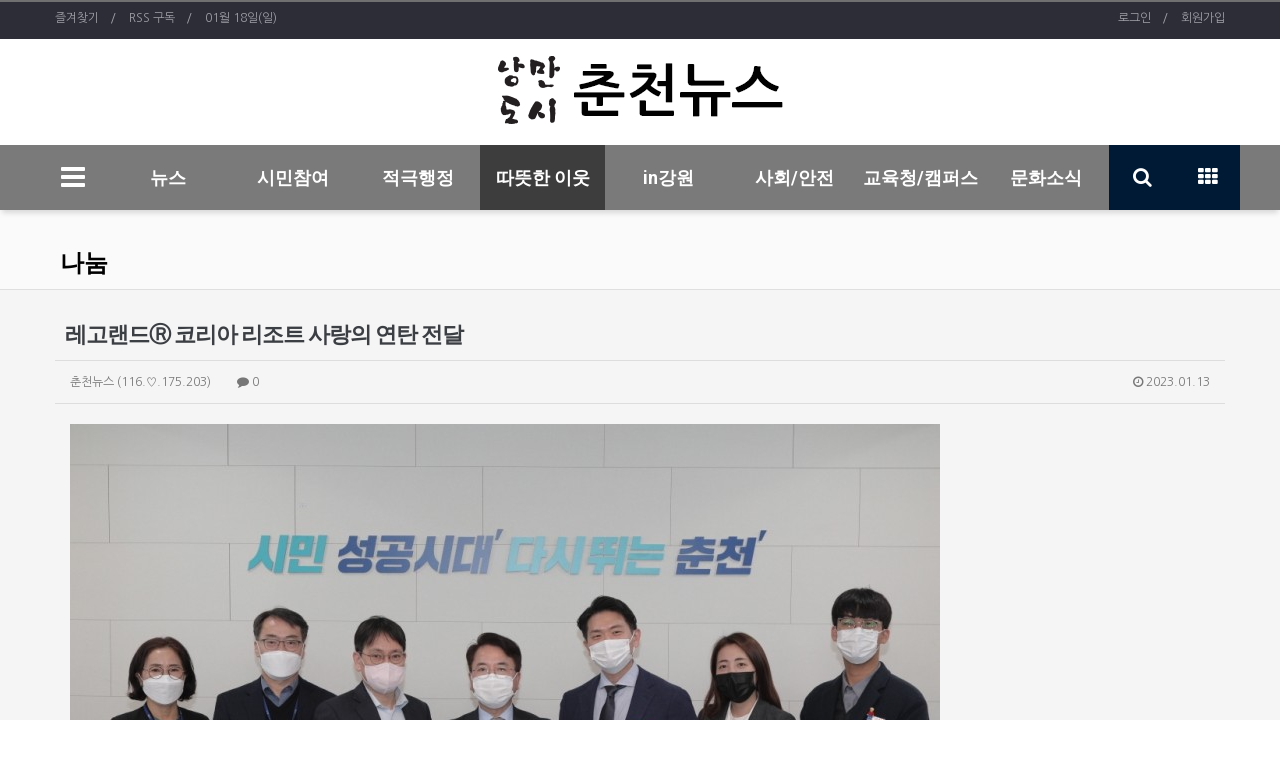

--- FILE ---
content_type: text/html; charset=utf-8
request_url: http://bombom.ohois.com/bbs/board.php?bo_table=free&wr_id=509
body_size: 72032
content:
<!doctype html>
<html lang="ko">
<head>
<meta charset="utf-8">
<link rel="stylesheet" href="//fonts.googleapis.com/earlyaccess/nanumgothic.css">
<link rel="stylesheet" href="//fonts.googleapis.com/earlyaccess/nanumgothiccoding.css">
<link rel="stylesheet" href="//fonts.googleapis.com/earlyaccess/nanummyeongjo.css">
<link rel="stylesheet" href="//fonts.googleapis.com/earlyaccess/nanumbrushscript.css">
<link rel="stylesheet" href="//fonts.googleapis.com/earlyaccess/nanumpenscript.css">

<meta http-equiv="imagetoolbar" content="no">
<meta http-equiv="X-UA-Compatible" content="IE=Edge">
<META http-equiv="imagetoolbar" content="no">
<meta name="naver-site-verification" content="1307ee8158f047ae1b91734f7efe0612fc66cb9c"/>
<meta name="title" content="레고랜드Ⓡ 코리아 리조트 사랑의 연탄 전달" />
<meta name="subject" content="레고랜드Ⓡ 코리아 리조트 사랑의 연탄 전달" />
<meta name="publisher" content="낭만도시 춘천뉴스" />
<meta name="author" content="편집국장" />
<meta name="robots" content="index,follow" />
<meta name="keywords" content="나눔, 따뜻한 이웃, 춘천시 내외 생활정보, 교육, 학교, 낭만여행, 생활안전, 시정, 도정, 정보, 소통, 공감, 뉴스, 경제, 문화, 예술, 체육, 전시, 공연, 낭만도시 춘천뉴스" />
<meta name="description" content="​레고랜드Ⓡ 코리아 리조트는 13일 접견실에서 지역 내 동절기 취약가구를 위해 연탄 2,000장을 춘천시에 전달했다." />
<meta name="twitter:card" content="summary_large_image" />
<meta property="og:title" content="레고랜드Ⓡ 코리아 리조트 사랑의 연탄 전달" />
<meta property="og:site_name" content="낭만도시 춘천뉴스" />
<meta property="og:author" content="편집국장" />
<meta property="og:type" content="article" />
<meta property="og:image" content="http://www.bomnews.net/data/editor/2301/763c0ec1a71569dda7bbd3fef3f9183c_1673615943_9401.jpeg" />
<meta property="og:description" content="​레고랜드Ⓡ 코리아 리조트는 13일 접견실에서 지역 내 동절기 취약가구를 위해 연탄 2,000장을 춘천시에 전달했다." />
<meta property="og:url" content="http://bombom.ohois.com/bbs/board.php?bo_table=free&wr_id=509" />
<link rel="image_src" href="http://www.bomnews.net/data/editor/2301/763c0ec1a71569dda7bbd3fef3f9183c_1673615943_9401.jpeg" />
<link rel="canonical" href="http://bombom.ohois.com/bbs/board.php?bo_table=free&wr_id=509" />
<title>레고랜드Ⓡ 코리아 리조트 사랑의 연탄 전달</title>
<link rel="stylesheet" type="text/css" href="https://cdn.rawgit.com/innks/NanumSquareRound/master/nanumsquareround.min.css">
<link rel="stylesheet" href="http://bombom.ohois.com/css/default.css?ver=180820">

<link rel="stylesheet" href="http://bombom.ohois.com/thema/Basic/assets/bs3/css/bootstrap.min.css" type="text/css" class="thema-mode">
<link rel="stylesheet" href="http://bombom.ohois.com/thema/Basic/colorset/Basic/colorset.css" type="text/css" class="thema-colorset">
<link rel="stylesheet" href="http://bombom.ohois.com/skin/board/Basic-Board/style.css" >
<link rel="stylesheet" href="http://bombom.ohois.com/skin/board/Basic-Board/view/basic/view.css" >
<link rel="stylesheet" href="http://bombom.ohois.com/thema/Basic/widget/basic-sidebar/widget.css?ver=180820">
<link rel="stylesheet" href="http://bombom.ohois.com/css/apms.css?ver=180820">
<link rel="stylesheet" href="http://bombom.ohois.com/css/level/basic.css?ver=180820">
<!--[if lte IE 8]>
<script src="http://bombom.ohois.com/js/html5.js"></script>
<![endif]-->
<script>
// 자바스크립트에서 사용하는 전역변수 선언
var g5_url       = "http://bombom.ohois.com";
var g5_bbs_url   = "http://bombom.ohois.com/bbs";
var g5_is_member = "";
var g5_is_admin  = "";
var g5_is_mobile = "";
var g5_bo_table  = "free";
var g5_sca       = "";
var g5_pim       = "";
var g5_editor    = "smarteditor2";
var g5_responsive    = "1";
var g5_cookie_domain = "";
var g5_purl = "http://bombom.ohois.com/bbs/board.php?bo_table=free&wr_id=509";
</script>
<script src="http://bombom.ohois.com/js/jquery-1.11.3.min.js"></script>
<script src="http://bombom.ohois.com/js/jquery-migrate-1.2.1.min.js"></script>
<script src="http://bombom.ohois.com/lang/korean/lang.js?ver=180820"></script>
<script src="http://bombom.ohois.com/js/common.js?ver=180820"></script>
<script src="http://bombom.ohois.com/js/wrest.js?ver=180820"></script>
<script src="http://bombom.ohois.com/js/placeholders.min.js"></script>
<script src="http://bombom.ohois.com/js/apms.js?ver=180820"></script>
<link rel="stylesheet" href="http://bombom.ohois.com/js/font-awesome/css/font-awesome.min.css">
<script src="http://bombom.ohois.com/plugin/apms/js/jquery.mobile.swipe.min.js"></script>
</head>
<body class="responsive is-pc" contextmenu="return false" ondragstart="return false" onselectstart="return false">
<style>
		.at-container {max-width:1200px;}
	.no-responsive .wrapper, .no-responsive .at-container-wide { min-width:1200px; }
	.no-responsive .boxed.wrapper, .no-responsive .at-container { width:1200px; }
	.at-menu .nav-height { height:65px; line-height:65px !important; }
	.pc-menu, .pc-menu .nav-full-back, .pc-menu .nav-full-height { height:65px; }
	.pc-menu .nav-top.nav-float .menu-a { padding:0px 25px; }
	.pc-menu .nav-top.nav-float .sub-1div::before { left: 25px; }
	.pc-menu .subm-w { width:170px; }
	@media all and (min-width:1200px) {
		.responsive .boxed.wrapper { max-width:1200px; }
	}
</style>

<div id="thema_wrapper" class="wrapper  ko">

	<!-- LNB -->
	<aside class="at-lnb">
		<div class="at-container">
			<!-- LNB Left -->
			<div class="pull-left">
				<ul>
					<li><a href="javascript:;" id="favorite">즐겨찾기</a></li>
					<li><a href="http://bombom.ohois.com/rss/rss.php" target="_blank">RSS 구독</a></li>
						
					<li><a>01월 18일(일)</a></li>
				</ul>
			</div>
			<!-- LNB Right -->
			<div class="pull-right">
				<ul>

											<li><a href="http://bombom.ohois.com/bbs/login.php?url=%2Fbbs%2Fboard.php%3Fbo_table%3Dfree%26wr_id%3D509" onclick="sidebar_open('sidebar-user'); return false;">로그인</a></li>
						<li><a href="http://bombom.ohois.com/bbs/register.php">회원가입</a></li>
						<!--li><a href="http://bombom.ohois.com/bbs/password_lost.php" class="win_password_lost">정보찾기	</a></li-->
					
									</ul>
			</div>
			<div class="clearfix"></div>
		</div>
	</aside>

	<!-- PC Header -->
	<header class="pc-header">
		<div class="at-container">
			<!-- PC Logo -->
			<div class="header-logo">
				<a href="http://bombom.ohois.com"  class="hvr-grow">
					<img src="http://bombom.ohois.com/img/logo.png"><!--춘천 뉴스-->
				</a>

			</div>

			<!-- PC Weather -->
			<div class="header-search">


			</div>



			<div class="clearfix"></div>
		</div>
	</header>

	<!-- Mobile Header -->
	<header class="m-header">
		<div class="at-container">
			<div class="header-wrap">
				<!--div class="header-icon">
					<a href="javascript:;" onclick="sidebar_open('sidebar-user');">
						<i class="fa fa-user"></i>
					</a>
				</div-->
				<div class="header-icon">
					<a href="javascript:;" onclick="sidebar_open('sidebar-menu');"><i class="fa fa-bars"></i></a>
			    </div>
				<div class="header-logo en">
					<!-- Mobile Logo -->
					<a href="http://bombom.ohois.com">
						<b>춘천뉴스</b>
					</a>
				</div>
				<div class="header-icon">
					<a href="javascript:;" onclick="sidebar_open('sidebar-search');">
						<i class="fa fa-search"></i>
					</a>
				</div>
			</div>
			<div class="clearfix"></div>
		</div>
	</header>

	<!-- Menu -->
	<nav class="at-menu">
		<!-- PC Menu -->
		<div class="pc-menu">
			<!-- Menu Button & Right Icon Menu -->
			<div class="at-container">
				<div class="nav-right nav-rw nav-height">
					<ul>
						<li>
							<a href="javascript:;" onclick="sidebar_open('sidebar-search');" data-original-title="<nobr>검색</nobr>" data-toggle="tooltip" data-placement="top" data-html="true">
								<i class="fa fa-search"></i>
							</a>
						</li>
						<li class="menu-all-icon" data-original-title="<nobr>전체메뉴</nobr>" data-toggle="tooltip" data-placement="top" data-html="true">
							<a href="javascript:;" data-toggle="collapse" data-target="#menu-all">
								<i class="fa fa-th"></i>
							</a>
						</li>
					</ul>
					<div class="clearfix"></div>
				</div>
			</div>
			

	<div class="nav-visible">
		<div class="at-container">
			<div class="nav-top nav-both nav-slide">
				<ul class="menu-ul">
				<li class="menu-li nav-home off">
					<a class="menu-a nav-height" href="http://bombom.ohois.com">
						<i class="fa fa-bars"></i>
					</a>
				</li>
									<li class="menu-li off">
						<a class="menu-a nav-height" href="http://bombom.ohois.com/bbs/board.php?bo_table=column">
							뉴스													</a>
													<div class="sub-slide sub-1div">
								<ul class="sub-1dul">
								
									
									<li class="sub-1dli off">
										<a href="http://bombom.ohois.com/bbs/board.php?bo_table=column" class="sub-1da">
											사설																					</a>
																			</li>
								
									
									<li class="sub-1dli off">
										<a href="http://bombom.ohois.com/bbs/board.php?bo_table=news" class="sub-1da">
											춘천권역																					</a>
																			</li>
								
									
									<li class="sub-1dli off">
										<a href="http://bombom.ohois.com/bbs/board.php?bo_table=news_wj" class="sub-1da">
											원주권역																					</a>
																			</li>
								
									
									<li class="sub-1dli off">
										<a href="http://bombom.ohois.com/bbs/board.php?bo_table=news_east" class="sub-1da">
											동해안권																					</a>
																			</li>
								
									
									<li class="sub-1dli off">
										<a href="http://bombom.ohois.com/bbs/board.php?bo_table=inside_g" class="sub-1da">
											인사이드강원																					</a>
																			</li>
								
									
									<li class="sub-1dli off">
										<a href="http://bombom.ohois.com/bbs/board.php?bo_table=kywest" class="sub-1da">
											경기동부권역																					</a>
																			</li>
								
									
									<li class="sub-1dli off">
										<a href="http://bombom.ohois.com/bbs/board.php?bo_table=total_news" class="sub-1da">
											종합뉴스																					</a>
																			</li>
								
									
									<li class="sub-1dli off">
										<a href="http://bombom.ohois.com/bbs/board.php?bo_table=replace" class="sub-1da">
											공감																					</a>
																			</li>
																</ul>
							</div>
											</li>
									<li class="menu-li off">
						<a class="menu-a nav-height" href="http://bombom.ohois.com/bbs/board.php?bo_table=city">
							시민참여													</a>
													<div class="sub-slide sub-1div">
								<ul class="sub-1dul">
								
									
									<li class="sub-1dli off">
										<a href="http://bombom.ohois.com/bbs/board.php?bo_table=city" class="sub-1da">
											시민의  눈																					</a>
																			</li>
								
									
									<li class="sub-1dli off">
										<a href="http://bombom.ohois.com/bbs/board.php?bo_table=hiking_2025_9" class="sub-1da">
											제7회 맨발걷기축제																					</a>
																			</li>
								
									
									<li class="sub-1dli off">
										<a href="http://bombom.ohois.com/bbs/board.php?bo_table=hiking_2025_3" class="sub-1da">
											제6회 맨발걷기축제																					</a>
																			</li>
								
									
									<li class="sub-1dli off">
										<a href="http://bombom.ohois.com/bbs/board.php?bo_table=catching" class="sub-1da">
											시민투고																					</a>
																			</li>
								
									
									<li class="sub-1dli off">
										<a href="http://bombom.ohois.com/bbs/board.php?bo_table=hiking_2023" class="sub-1da">
											걷기대회																					</a>
																			</li>
								
									
									<li class="sub-1dli off">
										<a href="http://bombom.ohois.com/bbs/board.php?bo_table=hikink_g" class="sub-1da">
											강화도 걷기																					</a>
																			</li>
								
									
									<li class="sub-1dli off">
										<a href="http://bombom.ohois.com/bbs/board.php?bo_table=hiking_2024" class="sub-1da">
											2024 새해다짐 등반대회																					</a>
																			</li>
								
									
									<li class="sub-1dli off">
										<a href="http://bombom.ohois.com/bbs/board.php?bo_table=pat_2023" class="sub-1da">
											애견동반 걷기대회																					</a>
																			</li>
								
									
									<li class="sub-1dli off">
										<a href="http://bombom.ohois.com/bbs/board.php?bo_table=hiking_2023_3" class="sub-1da">
											제3회 맨발걷기대회																					</a>
																			</li>
								
									
									<li class="sub-1dli off">
										<a href="http://bombom.ohois.com/bbs/board.php?bo_table=hiking_2024_3" class="sub-1da">
											제4회 맨발걷기축제																					</a>
																			</li>
								
									
									<li class="sub-1dli off">
										<a href="http://bombom.ohois.com/bbs/board.php?bo_table=hiking_22024_9" class="sub-1da">
											제5회 맨발걷기축제																					</a>
																			</li>
								
									
									<li class="sub-1dli off">
										<a href="http://bombom.ohois.com/bbs/board.php?bo_table=trekking_2409" class="sub-1da">
											2024춘천트레킹축제																					</a>
																			</li>
								
									
									<li class="sub-1dli off">
										<a href="http://bombom.ohois.com/bbs/board.php?bo_table=sun" class="sub-1da">
											2023 새해맞이																					</a>
																			</li>
								
									
									<li class="sub-1dli off">
										<a href="http://bombom.ohois.com/bbs/board.php?bo_table=citezen" class="sub-1da">
											시민기자모집																					</a>
																			</li>
																</ul>
							</div>
											</li>
									<li class="menu-li off">
						<a class="menu-a nav-height" href="http://bombom.ohois.com/bbs/board.php?bo_table=citizen_st">
							적극행정													</a>
													<div class="sub-slide sub-1div">
								<ul class="sub-1dul">
								
									
									<li class="sub-1dli off">
										<a href="http://bombom.ohois.com/bbs/board.php?bo_table=citizen_st" class="sub-1da">
											적극행정																					</a>
																			</li>
								
									
									<li class="sub-1dli off">
										<a href="http://bombom.ohois.com/bbs/board.php?bo_table=citizen" class="sub-1da">
											우수행정																					</a>
																			</li>
								
									
									<li class="sub-1dli off">
										<a href="http://bombom.ohois.com/bbs/board.php?bo_table=storytelling" class="sub-1da">
											친절한 공무원																					</a>
																			</li>
																</ul>
							</div>
											</li>
									<li class="menu-li on">
						<a class="menu-a nav-height" href="http://bombom.ohois.com/bbs/board.php?bo_table=free">
							따뜻한 이웃													</a>
													<div class="sub-slide sub-1div">
								<ul class="sub-1dul">
								
									
									<li class="sub-1dli on">
										<a href="http://bombom.ohois.com/bbs/board.php?bo_table=free" class="sub-1da">
											나눔																					</a>
																			</li>
								
									
									<li class="sub-1dli off">
										<a href="http://bombom.ohois.com/bbs/board.php?bo_table=gallery" class="sub-1da">
											봉사																					</a>
																			</li>
								
									
									<li class="sub-1dli off">
										<a href="http://bombom.ohois.com/bbs/board.php?bo_table=good" class="sub-1da">
											협약																					</a>
																			</li>
								
									
									<li class="sub-1dli off">
										<a href="http://bombom.ohois.com/bbs/board.php?bo_table=qa" class="sub-1da">
											수상																					</a>
																			</li>
								
									
									<li class="sub-1dli off">
										<a href="http://bombom.ohois.com/bbs/board.php?bo_table=sharing" class="sub-1da">
											미담																					</a>
																			</li>
																</ul>
							</div>
											</li>
									<li class="menu-li off">
						<a class="menu-a nav-height" href="http://bombom.ohois.com/bbs/board.php?bo_table=basic">
							in강원													</a>
													<div class="sub-slide sub-1div">
								<ul class="sub-1dul">
								
									
									<li class="sub-1dli off">
										<a href="http://bombom.ohois.com/bbs/board.php?bo_table=basic" class="sub-1da">
											in강원																					</a>
																			</li>
								
									
									<li class="sub-1dli off">
										<a href="http://bombom.ohois.com/bbs/board.php?bo_table=safety" class="sub-1da">
											기획/특집																					</a>
																			</li>
								
									
									<li class="sub-1dli off">
										<a href="http://bombom.ohois.com/bbs/board.php?bo_table=life" class="sub-1da">
											캠페인																					</a>
																			</li>
																</ul>
							</div>
											</li>
									<li class="menu-li off">
						<a class="menu-a nav-height" href="http://bombom.ohois.com/bbs/board.php?bo_table=events">
							사회/안전													</a>
													<div class="sub-slide sub-1div">
								<ul class="sub-1dul">
								
									
									<li class="sub-1dli off">
										<a href="http://bombom.ohois.com/bbs/board.php?bo_table=events" class="sub-1da">
											사회/안전																					</a>
																			</li>
								
									
									<li class="sub-1dli off">
										<a href="http://bombom.ohois.com/bbs/board.php?bo_table=environment" class="sub-1da">
											인터뷰																					</a>
																			</li>
								
									
									<li class="sub-1dli off">
										<a href="http://bombom.ohois.com/bbs/board.php?bo_table=outside" class="sub-1da">
											정치																					</a>
																			</li>
								
									
									<li class="sub-1dli off">
										<a href="http://bombom.ohois.com/bbs/board.php?bo_table=recruitment" class="sub-1da">
											공모전																					</a>
																			</li>
								
									
									<li class="sub-1dli off">
										<a href="http://bombom.ohois.com/bbs/board.php?bo_table=startups" class="sub-1da">
											모집																					</a>
																			</li>
								
									
									<li class="sub-1dli off">
										<a href="http://bombom.ohois.com/bbs/board.php?bo_table=children" class="sub-1da">
											대회																					</a>
																			</li>
								
									
									<li class="sub-1dli off">
										<a href="http://bombom.ohois.com/bbs/board.php?bo_table=circles" class="sub-1da">
											낭만톡톡																					</a>
																			</li>
																</ul>
							</div>
											</li>
									<li class="menu-li off">
						<a class="menu-a nav-height" href="http://bombom.ohois.com/bbs/board.php?bo_table=education">
							교육청/캠퍼스													</a>
													<div class="sub-slide sub-1div">
								<ul class="sub-1dul">
								
									
									<li class="sub-1dli off">
										<a href="http://bombom.ohois.com/bbs/board.php?bo_table=education" class="sub-1da">
											교육청/학교																					</a>
																			</li>
																</ul>
							</div>
											</li>
									<li class="menu-li off">
						<a class="menu-a nav-height" href="http://bombom.ohois.com/bbs/board.php?bo_table=literature">
							문화소식													</a>
													<div class="sub-slide sub-1div">
								<ul class="sub-1dul">
								
									
									<li class="sub-1dli off">
										<a href="http://bombom.ohois.com/bbs/board.php?bo_table=literature" class="sub-1da">
											강연 공연 전시																					</a>
																			</li>
								
									
									<li class="sub-1dli off">
										<a href="http://bombom.ohois.com/bbs/board.php?bo_table=festival" class="sub-1da">
											축제																					</a>
																			</li>
								
									
									<li class="sub-1dli off">
										<a href="http://bombom.ohois.com/bbs/board.php?bo_table=travel" class="sub-1da">
											여행																					</a>
																			</li>
								
									
									<li class="sub-1dli off">
										<a href="http://bombom.ohois.com/bbs/board.php?bo_table=lecture" class="sub-1da">
											강연																					</a>
																			</li>
								
									
									<li class="sub-1dli off">
										<a href="http://bombom.ohois.com/bbs/board.php?bo_table=show" class="sub-1da">
											예술																					</a>
																			</li>
								
									
									<li class="sub-1dli off">
										<a href="http://bombom.ohois.com/bbs/board.php?bo_table=food" class="sub-1da">
											홍보																					</a>
																			</li>
																</ul>
							</div>
											</li>
								<!-- 우측공간 확보용 -->
				<li class="menu-li nav-rw"><a>&nbsp;</a></li>
				</ul>
			</div><!-- .nav-top -->
		</div>	<!-- .nav-container -->
	</div><!-- .nav-visible -->

			<div class="clearfix"></div>
			<div class="nav-back"></div>
		</div><!-- .pc-menu -->

		<!-- PC All Menu -->
		<div class="pc-menu-all">
			<div id="menu-all" class="collapse">
				<div class="at-container table-responsive">
					<table class="table">
					<tr>
											<td class="off">
							<a class="menu-a" href="http://bombom.ohois.com/bbs/board.php?bo_table=column">
								뉴스															</a>
															<div class="sub-1div">
									<ul class="sub-1dul">
									
										
										<li class="sub-1dli off">
											<a href="http://bombom.ohois.com/bbs/board.php?bo_table=column" class="sub-1da">
												사설																							</a>
										</li>
									
										
										<li class="sub-1dli off">
											<a href="http://bombom.ohois.com/bbs/board.php?bo_table=news" class="sub-1da">
												춘천권역																							</a>
										</li>
									
										
										<li class="sub-1dli off">
											<a href="http://bombom.ohois.com/bbs/board.php?bo_table=news_wj" class="sub-1da">
												원주권역																							</a>
										</li>
									
										
										<li class="sub-1dli off">
											<a href="http://bombom.ohois.com/bbs/board.php?bo_table=news_east" class="sub-1da">
												동해안권																							</a>
										</li>
									
										
										<li class="sub-1dli off">
											<a href="http://bombom.ohois.com/bbs/board.php?bo_table=inside_g" class="sub-1da">
												인사이드강원																							</a>
										</li>
									
										
										<li class="sub-1dli off">
											<a href="http://bombom.ohois.com/bbs/board.php?bo_table=kywest" class="sub-1da">
												경기동부권역																							</a>
										</li>
									
										
										<li class="sub-1dli off">
											<a href="http://bombom.ohois.com/bbs/board.php?bo_table=total_news" class="sub-1da">
												종합뉴스																							</a>
										</li>
									
										
										<li class="sub-1dli off">
											<a href="http://bombom.ohois.com/bbs/board.php?bo_table=replace" class="sub-1da">
												공감																							</a>
										</li>
																		</ul>
								</div>
													</td>
											<td class="off">
							<a class="menu-a" href="http://bombom.ohois.com/bbs/board.php?bo_table=city">
								시민참여															</a>
															<div class="sub-1div">
									<ul class="sub-1dul">
									
										
										<li class="sub-1dli off">
											<a href="http://bombom.ohois.com/bbs/board.php?bo_table=city" class="sub-1da">
												시민의  눈																							</a>
										</li>
									
										
										<li class="sub-1dli off">
											<a href="http://bombom.ohois.com/bbs/board.php?bo_table=hiking_2025_9" class="sub-1da">
												제7회 맨발걷기축제																							</a>
										</li>
									
										
										<li class="sub-1dli off">
											<a href="http://bombom.ohois.com/bbs/board.php?bo_table=hiking_2025_3" class="sub-1da">
												제6회 맨발걷기축제																							</a>
										</li>
									
										
										<li class="sub-1dli off">
											<a href="http://bombom.ohois.com/bbs/board.php?bo_table=catching" class="sub-1da">
												시민투고																							</a>
										</li>
									
										
										<li class="sub-1dli off">
											<a href="http://bombom.ohois.com/bbs/board.php?bo_table=hiking_2023" class="sub-1da">
												걷기대회																							</a>
										</li>
									
										
										<li class="sub-1dli off">
											<a href="http://bombom.ohois.com/bbs/board.php?bo_table=hikink_g" class="sub-1da">
												강화도 걷기																							</a>
										</li>
									
										
										<li class="sub-1dli off">
											<a href="http://bombom.ohois.com/bbs/board.php?bo_table=hiking_2024" class="sub-1da">
												2024 새해다짐 등반대회																							</a>
										</li>
									
										
										<li class="sub-1dli off">
											<a href="http://bombom.ohois.com/bbs/board.php?bo_table=pat_2023" class="sub-1da">
												애견동반 걷기대회																							</a>
										</li>
									
										
										<li class="sub-1dli off">
											<a href="http://bombom.ohois.com/bbs/board.php?bo_table=hiking_2023_3" class="sub-1da">
												제3회 맨발걷기대회																							</a>
										</li>
									
										
										<li class="sub-1dli off">
											<a href="http://bombom.ohois.com/bbs/board.php?bo_table=hiking_2024_3" class="sub-1da">
												제4회 맨발걷기축제																							</a>
										</li>
									
										
										<li class="sub-1dli off">
											<a href="http://bombom.ohois.com/bbs/board.php?bo_table=hiking_22024_9" class="sub-1da">
												제5회 맨발걷기축제																							</a>
										</li>
									
										
										<li class="sub-1dli off">
											<a href="http://bombom.ohois.com/bbs/board.php?bo_table=trekking_2409" class="sub-1da">
												2024춘천트레킹축제																							</a>
										</li>
									
										
										<li class="sub-1dli off">
											<a href="http://bombom.ohois.com/bbs/board.php?bo_table=sun" class="sub-1da">
												2023 새해맞이																							</a>
										</li>
									
										
										<li class="sub-1dli off">
											<a href="http://bombom.ohois.com/bbs/board.php?bo_table=citezen" class="sub-1da">
												시민기자모집																							</a>
										</li>
																		</ul>
								</div>
													</td>
											<td class="off">
							<a class="menu-a" href="http://bombom.ohois.com/bbs/board.php?bo_table=citizen_st">
								적극행정															</a>
															<div class="sub-1div">
									<ul class="sub-1dul">
									
										
										<li class="sub-1dli off">
											<a href="http://bombom.ohois.com/bbs/board.php?bo_table=citizen_st" class="sub-1da">
												적극행정																							</a>
										</li>
									
										
										<li class="sub-1dli off">
											<a href="http://bombom.ohois.com/bbs/board.php?bo_table=citizen" class="sub-1da">
												우수행정																							</a>
										</li>
									
										
										<li class="sub-1dli off">
											<a href="http://bombom.ohois.com/bbs/board.php?bo_table=storytelling" class="sub-1da">
												친절한 공무원																							</a>
										</li>
																		</ul>
								</div>
													</td>
											<td class="on">
							<a class="menu-a" href="http://bombom.ohois.com/bbs/board.php?bo_table=free">
								따뜻한 이웃															</a>
															<div class="sub-1div">
									<ul class="sub-1dul">
									
										
										<li class="sub-1dli on">
											<a href="http://bombom.ohois.com/bbs/board.php?bo_table=free" class="sub-1da">
												나눔																							</a>
										</li>
									
										
										<li class="sub-1dli off">
											<a href="http://bombom.ohois.com/bbs/board.php?bo_table=gallery" class="sub-1da">
												봉사																							</a>
										</li>
									
										
										<li class="sub-1dli off">
											<a href="http://bombom.ohois.com/bbs/board.php?bo_table=good" class="sub-1da">
												협약																							</a>
										</li>
									
										
										<li class="sub-1dli off">
											<a href="http://bombom.ohois.com/bbs/board.php?bo_table=qa" class="sub-1da">
												수상																							</a>
										</li>
									
										
										<li class="sub-1dli off">
											<a href="http://bombom.ohois.com/bbs/board.php?bo_table=sharing" class="sub-1da">
												미담																							</a>
										</li>
																		</ul>
								</div>
													</td>
											<td class="off">
							<a class="menu-a" href="http://bombom.ohois.com/bbs/board.php?bo_table=basic">
								in강원															</a>
															<div class="sub-1div">
									<ul class="sub-1dul">
									
										
										<li class="sub-1dli off">
											<a href="http://bombom.ohois.com/bbs/board.php?bo_table=basic" class="sub-1da">
												in강원																							</a>
										</li>
									
										
										<li class="sub-1dli off">
											<a href="http://bombom.ohois.com/bbs/board.php?bo_table=safety" class="sub-1da">
												기획/특집																							</a>
										</li>
									
										
										<li class="sub-1dli off">
											<a href="http://bombom.ohois.com/bbs/board.php?bo_table=life" class="sub-1da">
												캠페인																							</a>
										</li>
																		</ul>
								</div>
													</td>
											<td class="off">
							<a class="menu-a" href="http://bombom.ohois.com/bbs/board.php?bo_table=events">
								사회/안전															</a>
															<div class="sub-1div">
									<ul class="sub-1dul">
									
										
										<li class="sub-1dli off">
											<a href="http://bombom.ohois.com/bbs/board.php?bo_table=events" class="sub-1da">
												사회/안전																							</a>
										</li>
									
										
										<li class="sub-1dli off">
											<a href="http://bombom.ohois.com/bbs/board.php?bo_table=environment" class="sub-1da">
												인터뷰																							</a>
										</li>
									
										
										<li class="sub-1dli off">
											<a href="http://bombom.ohois.com/bbs/board.php?bo_table=outside" class="sub-1da">
												정치																							</a>
										</li>
									
										
										<li class="sub-1dli off">
											<a href="http://bombom.ohois.com/bbs/board.php?bo_table=recruitment" class="sub-1da">
												공모전																							</a>
										</li>
									
										
										<li class="sub-1dli off">
											<a href="http://bombom.ohois.com/bbs/board.php?bo_table=startups" class="sub-1da">
												모집																							</a>
										</li>
									
										
										<li class="sub-1dli off">
											<a href="http://bombom.ohois.com/bbs/board.php?bo_table=children" class="sub-1da">
												대회																							</a>
										</li>
									
										
										<li class="sub-1dli off">
											<a href="http://bombom.ohois.com/bbs/board.php?bo_table=circles" class="sub-1da">
												낭만톡톡																							</a>
										</li>
																		</ul>
								</div>
													</td>
											<td class="off">
							<a class="menu-a" href="http://bombom.ohois.com/bbs/board.php?bo_table=education">
								교육청/캠퍼스															</a>
															<div class="sub-1div">
									<ul class="sub-1dul">
									
										
										<li class="sub-1dli off">
											<a href="http://bombom.ohois.com/bbs/board.php?bo_table=education" class="sub-1da">
												교육청/학교																							</a>
										</li>
																		</ul>
								</div>
													</td>
					</tr><tr>
						<td class="off">
							<a class="menu-a" href="http://bombom.ohois.com/bbs/board.php?bo_table=literature">
								문화소식															</a>
															<div class="sub-1div">
									<ul class="sub-1dul">
									
										
										<li class="sub-1dli off">
											<a href="http://bombom.ohois.com/bbs/board.php?bo_table=literature" class="sub-1da">
												강연 공연 전시																							</a>
										</li>
									
										
										<li class="sub-1dli off">
											<a href="http://bombom.ohois.com/bbs/board.php?bo_table=festival" class="sub-1da">
												축제																							</a>
										</li>
									
										
										<li class="sub-1dli off">
											<a href="http://bombom.ohois.com/bbs/board.php?bo_table=travel" class="sub-1da">
												여행																							</a>
										</li>
									
										
										<li class="sub-1dli off">
											<a href="http://bombom.ohois.com/bbs/board.php?bo_table=lecture" class="sub-1da">
												강연																							</a>
										</li>
									
										
										<li class="sub-1dli off">
											<a href="http://bombom.ohois.com/bbs/board.php?bo_table=show" class="sub-1da">
												예술																							</a>
										</li>
									
										
										<li class="sub-1dli off">
											<a href="http://bombom.ohois.com/bbs/board.php?bo_table=food" class="sub-1da">
												홍보																							</a>
										</li>
																		</ul>
								</div>
													</td>
										</tr>
					</table>
					<div class="menu-all-btn">
						<div class="btn-group">
							<a class="btn btn-lightgray" href="http://bombom.ohois.com"><i class="fa fa-home"></i></a>
							<a href="javascript:;" class="btn btn-lightgray" data-toggle="collapse" data-target="#menu-all"><i class="fa fa-times"></i></a>
						</div>
					</div>
				</div>
			</div>
		</div><!-- .pc-menu-all -->

		<!-- Mobile Menu -->
		<div class="m-menu">
			<div class="m-wrap">
	<div class="at-container">
		<div class="m-table en">

			<div class="m-list">
				<div class="m-nav" id="mobile_nav">
					<ul class="clearfix">
					<li>
						<a href="http://bombom.ohois.com">메인</a>
					</li>
											<li>
							<a href="http://bombom.ohois.com/bbs/board.php?bo_table=column">
								뉴스															</a>
						</li>
											<li>
							<a href="http://bombom.ohois.com/bbs/board.php?bo_table=city">
								시민참여															</a>
						</li>
											<li>
							<a href="http://bombom.ohois.com/bbs/board.php?bo_table=citizen_st">
								적극행정															</a>
						</li>
											<li>
							<a href="http://bombom.ohois.com/bbs/board.php?bo_table=free">
								따뜻한 이웃															</a>
						</li>
											<li>
							<a href="http://bombom.ohois.com/bbs/board.php?bo_table=basic">
								in강원															</a>
						</li>
											<li>
							<a href="http://bombom.ohois.com/bbs/board.php?bo_table=events">
								사회/안전															</a>
						</li>
											<li>
							<a href="http://bombom.ohois.com/bbs/board.php?bo_table=education">
								교육청/캠퍼스															</a>
						</li>
											<li>
							<a href="http://bombom.ohois.com/bbs/board.php?bo_table=literature">
								문화소식															</a>
						</li>
										</ul>
				</div>
			</div>
			
		</div>
	</div>
</div>

<div class="clearfix"></div>

	<div class="m-sub">
		<div class="at-container">
			<div class="m-nav-sub en" id="mobile_nav_sub">
				<ul class="clearfix">
										<li>
							<a href="http://bombom.ohois.com/bbs/board.php?bo_table=free">
								나눔															</a>
						</li>
										<li>
							<a href="http://bombom.ohois.com/bbs/board.php?bo_table=gallery">
								봉사															</a>
						</li>
										<li>
							<a href="http://bombom.ohois.com/bbs/board.php?bo_table=good">
								협약															</a>
						</li>
										<li>
							<a href="http://bombom.ohois.com/bbs/board.php?bo_table=qa">
								수상															</a>
						</li>
										<li>
							<a href="http://bombom.ohois.com/bbs/board.php?bo_table=sharing">
								미담															</a>
						</li>
								</ul>
			</div>
		</div>
	</div>
	<div class="clearfix"></div>
		</div><!-- .m-menu -->
	</nav><!-- .at-menu -->

	<div class="clearfix"></div>
	
			<div class="at-title">
			<div class="at-container">
				<div class="page-title en">
					<strong class="cursor" onclick="go_page('http://bombom.ohois.com/bbs/board.php?bo_table=free');">
						나눔					</strong>
				</div>
								<div class="clearfix"></div>
			</div>
		</div>
	
	<div class="at-body">
					<div class="at-container">
							<div class="at-content">
					<script src="http://bombom.ohois.com/js/viewimageresize.js"></script>

<div class="view-wrap">

	
<section itemscope itemtype="http://schema.org/NewsArticle">
	<article itemprop="articleBody">
		<h1 itemprop="headline" content="레고랜드Ⓡ 코리아 리조트 사랑의 연탄 전달">
						레고랜드Ⓡ 코리아 리조트 사랑의 연탄 전달		</h1>
		<div class="panel panel-default view-head no-attach">
			<div class="panel-heading">
				<div class="ellipsis text-muted font-12">
					<span itemprop="publisher" content="편집국장">
						춘천뉴스					</span>
					<span class="print-hide hidden-xs">(116.♡.175.203)</span>										<span class="sp"></span>
					<i class="fa fa-comment"></i>
					0

															<span class="pull-right">
						<i class="fa fa-clock-o"></i>
						<span itemprop="datePublished" content="2023-01-13KST22:19:24">
														2023.01.13						</span>
					</span>
				</div>
			</div>
		   		</div>

		<div class="view-padding">

			
			<div class="view-img">
</div>

			<div itemprop="description" class="view-content">
				<p align="left" style="text-align:left;line-height:130%;margin-top:5pt;margin-bottom:10pt;"><span style="letter-spacing:-1pt;font-family:'돋움', Dotum;font-size:20pt;"><a href="http://bombom.ohois.com/bbs/view_image.php?fn=http%3A%2F%2Fwww.bomnews.net%2Fdata%2Feditor%2F2301%2F763c0ec1a71569dda7bbd3fef3f9183c_1673615943_9401.jpeg" target="_blank" class="view_image"><img itemprop="image" content="http://www.bomnews.net/data/editor/2301/763c0ec1a71569dda7bbd3fef3f9183c_1673615943_9401.jpeg" src="http://bombom.ohois.com/data/editor/2301/thumb-763c0ec1a71569dda7bbd3fef3f9183c_1673615943_9401_870x580.jpg" alt="763c0ec1a71569dda7bbd3fef3f9183c_1673615943_9401.jpeg" class="img-tag "/></a></span></p><p style="font-size:14pt;"><span style="font-family:'돋움', Dotum;"><span style="font-family:'돋움', Dotum;font-size:14pt;">​<span style="font-family:'돋움', Dotum;"><span style="font-family:'돋움', Dotum;font-size:14pt;">레고랜드</span><span style="letter-spacing:0pt;font-family:'돋움', Dotum;font-size:14pt;">Ⓡ </span><span style="font-family:'돋움', Dotum;font-size:14pt;">코리아 리조트는 </span><span lang="en-us" style="letter-spacing:0pt;font-family:'돋움', Dotum;font-size:14pt;" xml:lang="en-us">13</span><span style="font-family:'돋움', Dotum;font-size:14pt;">일 접견실에서 지역 내 동절기 취약가구를 위해 연탄 </span><span lang="en-us" style="letter-spacing:0pt;font-family:'돋움', Dotum;font-size:14pt;" xml:lang="en-us">2,000</span><span style="font-family:'돋움', Dotum;font-size:14pt;">장을 춘천시에 전달했다</span><span lang="en-us" style="letter-spacing:0pt;font-family:'돋움', Dotum;font-size:14pt;" xml:lang="en-us">.</span></span></span></span></p><div class="hwp_editor_board_content"></div><p><br /></p>			</div>

					</div>

					<div class="h40"></div>
		
		
		<div class="print-hide view-icon view-padding">
			<a href="http://bombom.ohois.com/bbs/sns_send.php?longurl=http%3A%2F%2Fbombom.ohois.com%2Fbbs%2Fboard.php%3Fbo_table%3Dfree%26wr_id%3D509&amp;title=%EB%A0%88%EA%B3%A0%EB%9E%9C%EB%93%9C%E2%93%87+%EC%BD%94%EB%A6%AC%EC%95%84+%EB%A6%AC%EC%A1%B0%ED%8A%B8+%EC%82%AC%EB%9E%91%EC%9D%98+%EC%97%B0%ED%83%84+%EC%A0%84%EB%8B%AC&amp;sns=facebook" onclick="apms_sns('facebook','http://bombom.ohois.com/bbs/sns_send.php?longurl=http%3A%2F%2Fbombom.ohois.com%2Fbbs%2Fboard.php%3Fbo_table%3Dfree%26wr_id%3D509&amp;title=%EB%A0%88%EA%B3%A0%EB%9E%9C%EB%93%9C%E2%93%87+%EC%BD%94%EB%A6%AC%EC%95%84+%EB%A6%AC%EC%A1%B0%ED%8A%B8+%EC%82%AC%EB%9E%91%EC%9D%98+%EC%97%B0%ED%83%84+%EC%A0%84%EB%8B%AC&amp;sns=facebook'); return false;" target="_blank"><img src="http://bombom.ohois.com/img/sns/facebook.png" alt="Facebook"></a>
<a href="http://bombom.ohois.com/bbs/sns_send.php?longurl=http%3A%2F%2Fbombom.ohois.com%2Fbbs%2Fboard.php%3Fbo_table%3Dfree%26wr_id%3D509&amp;title=%EB%A0%88%EA%B3%A0%EB%9E%9C%EB%93%9C%E2%93%87+%EC%BD%94%EB%A6%AC%EC%95%84+%EB%A6%AC%EC%A1%B0%ED%8A%B8+%EC%82%AC%EB%9E%91%EC%9D%98+%EC%97%B0%ED%83%84+%EC%A0%84%EB%8B%AC&amp;sns=twitter" onclick="apms_sns('twitter','http://bombom.ohois.com/bbs/sns_send.php?longurl=http%3A%2F%2Fbombom.ohois.com%2Fbbs%2Fboard.php%3Fbo_table%3Dfree%26wr_id%3D509&amp;title=%EB%A0%88%EA%B3%A0%EB%9E%9C%EB%93%9C%E2%93%87+%EC%BD%94%EB%A6%AC%EC%95%84+%EB%A6%AC%EC%A1%B0%ED%8A%B8+%EC%82%AC%EB%9E%91%EC%9D%98+%EC%97%B0%ED%83%84+%EC%A0%84%EB%8B%AC&amp;sns=twitter'); return false;" target="_blank"><img src="http://bombom.ohois.com/img/sns/twitter.png" alt="Twitter"></a>
<a href="http://bombom.ohois.com/bbs/sns_send.php?longurl=http%3A%2F%2Fbombom.ohois.com%2Fbbs%2Fboard.php%3Fbo_table%3Dfree%26wr_id%3D509&amp;title=%EB%A0%88%EA%B3%A0%EB%9E%9C%EB%93%9C%E2%93%87+%EC%BD%94%EB%A6%AC%EC%95%84+%EB%A6%AC%EC%A1%B0%ED%8A%B8+%EC%82%AC%EB%9E%91%EC%9D%98+%EC%97%B0%ED%83%84+%EC%A0%84%EB%8B%AC&amp;sns=gplus" onclick="apms_sns('googleplus','http://bombom.ohois.com/bbs/sns_send.php?longurl=http%3A%2F%2Fbombom.ohois.com%2Fbbs%2Fboard.php%3Fbo_table%3Dfree%26wr_id%3D509&amp;title=%EB%A0%88%EA%B3%A0%EB%9E%9C%EB%93%9C%E2%93%87+%EC%BD%94%EB%A6%AC%EC%95%84+%EB%A6%AC%EC%A1%B0%ED%8A%B8+%EC%82%AC%EB%9E%91%EC%9D%98+%EC%97%B0%ED%83%84+%EC%A0%84%EB%8B%AC&amp;sns=gplus'); return false;" target="_blank"><img src="http://bombom.ohois.com/img/sns/googleplus.png" alt="GooglePlus"></a>
<a href="http://bombom.ohois.com/bbs/sns_send.php?longurl=http%3A%2F%2Fbombom.ohois.com%2Fbbs%2Fboard.php%3Fbo_table%3Dfree%26wr_id%3D509&amp;title=%EB%A0%88%EA%B3%A0%EB%9E%9C%EB%93%9C%E2%93%87+%EC%BD%94%EB%A6%AC%EC%95%84+%EB%A6%AC%EC%A1%B0%ED%8A%B8+%EC%82%AC%EB%9E%91%EC%9D%98+%EC%97%B0%ED%83%84+%EC%A0%84%EB%8B%AC&amp;sns=kakaostory" onclick="apms_sns('kakaostory','http://bombom.ohois.com/bbs/sns_send.php?longurl=http%3A%2F%2Fbombom.ohois.com%2Fbbs%2Fboard.php%3Fbo_table%3Dfree%26wr_id%3D509&amp;title=%EB%A0%88%EA%B3%A0%EB%9E%9C%EB%93%9C%E2%93%87+%EC%BD%94%EB%A6%AC%EC%95%84+%EB%A6%AC%EC%A1%B0%ED%8A%B8+%EC%82%AC%EB%9E%91%EC%9D%98+%EC%97%B0%ED%83%84+%EC%A0%84%EB%8B%AC&amp;sns=kakaostory'); return false;" target="_blank"><img src="http://bombom.ohois.com/img/sns/kakaostory.png" alt="KakaoStory"></a>
<a href="http://bombom.ohois.com/bbs/sns_send.php?longurl=http%3A%2F%2Fbombom.ohois.com%2Fbbs%2Fboard.php%3Fbo_table%3Dfree%26wr_id%3D509&amp;title=%EB%A0%88%EA%B3%A0%EB%9E%9C%EB%93%9C%E2%93%87+%EC%BD%94%EB%A6%AC%EC%95%84+%EB%A6%AC%EC%A1%B0%ED%8A%B8+%EC%82%AC%EB%9E%91%EC%9D%98+%EC%97%B0%ED%83%84+%EC%A0%84%EB%8B%AC&amp;sns=naverband" onclick="apms_sns('naverband','http://bombom.ohois.com/bbs/sns_send.php?longurl=http%3A%2F%2Fbombom.ohois.com%2Fbbs%2Fboard.php%3Fbo_table%3Dfree%26wr_id%3D509&amp;title=%EB%A0%88%EA%B3%A0%EB%9E%9C%EB%93%9C%E2%93%87+%EC%BD%94%EB%A6%AC%EC%95%84+%EB%A6%AC%EC%A1%B0%ED%8A%B8+%EC%82%AC%EB%9E%91%EC%9D%98+%EC%97%B0%ED%83%84+%EC%A0%84%EB%8B%AC&amp;sns=naverband'); return false;" target="_blank"><img src="http://bombom.ohois.com/img/sns/naverband.png" alt="NaverBand"></a>
<a href="http://bombom.ohois.com/bbs/sns_send.php?longurl=http%3A%2F%2Fbombom.ohois.com%2Fbbs%2Fboard.php%3Fbo_table%3Dfree%26wr_id%3D509&amp;title=%EB%A0%88%EA%B3%A0%EB%9E%9C%EB%93%9C%E2%93%87+%EC%BD%94%EB%A6%AC%EC%95%84+%EB%A6%AC%EC%A1%B0%ED%8A%B8+%EC%82%AC%EB%9E%91%EC%9D%98+%EC%97%B0%ED%83%84+%EC%A0%84%EB%8B%AC&amp;sns=naver" onclick="apms_sns('naver','http://bombom.ohois.com/bbs/sns_send.php?longurl=http%3A%2F%2Fbombom.ohois.com%2Fbbs%2Fboard.php%3Fbo_table%3Dfree%26wr_id%3D509&amp;title=%EB%A0%88%EA%B3%A0%EB%9E%9C%EB%93%9C%E2%93%87+%EC%BD%94%EB%A6%AC%EC%95%84+%EB%A6%AC%EC%A1%B0%ED%8A%B8+%EC%82%AC%EB%9E%91%EC%9D%98+%EC%97%B0%ED%83%84+%EC%A0%84%EB%8B%AC&amp;sns=naver'); return false;" target="_blank"><img src="http://bombom.ohois.com/img/sns/naver.png" alt="Naver"></a>
<a href="http://bombom.ohois.com/bbs/sns_send.php?longurl=http%3A%2F%2Fbombom.ohois.com%2Fbbs%2Fboard.php%3Fbo_table%3Dfree%26wr_id%3D509&amp;title=%EB%A0%88%EA%B3%A0%EB%9E%9C%EB%93%9C%E2%93%87+%EC%BD%94%EB%A6%AC%EC%95%84+%EB%A6%AC%EC%A1%B0%ED%8A%B8+%EC%82%AC%EB%9E%91%EC%9D%98+%EC%97%B0%ED%83%84+%EC%A0%84%EB%8B%AC&amp;sns=tumblr" onclick="apms_sns('tumblr','http://bombom.ohois.com/bbs/sns_send.php?longurl=http%3A%2F%2Fbombom.ohois.com%2Fbbs%2Fboard.php%3Fbo_table%3Dfree%26wr_id%3D509&amp;title=%EB%A0%88%EA%B3%A0%EB%9E%9C%EB%93%9C%E2%93%87+%EC%BD%94%EB%A6%AC%EC%95%84+%EB%A6%AC%EC%A1%B0%ED%8A%B8+%EC%82%AC%EB%9E%91%EC%9D%98+%EC%97%B0%ED%83%84+%EC%A0%84%EB%8B%AC&amp;sns=tumblr'); return false;" target="_blank"><img src="http://bombom.ohois.com/img/sns/tumblr.png" alt="Tumblr"></a>
<a href="http://bombom.ohois.com/bbs/sns_send.php?longurl=http%3A%2F%2Fbombom.ohois.com%2Fbbs%2Fboard.php%3Fbo_table%3Dfree%26wr_id%3D509&amp;title=%EB%A0%88%EA%B3%A0%EB%9E%9C%EB%93%9C%E2%93%87+%EC%BD%94%EB%A6%AC%EC%95%84+%EB%A6%AC%EC%A1%B0%ED%8A%B8+%EC%82%AC%EB%9E%91%EC%9D%98+%EC%97%B0%ED%83%84+%EC%A0%84%EB%8B%AC&amp;sns=pinterest&amp;img=http%3A%2F%2Fwww.bomnews.net%2Fdata%2Feditor%2F2301%2F763c0ec1a71569dda7bbd3fef3f9183c_1673615943_9401.jpeg" onclick="apms_sns('pinterest','http://bombom.ohois.com/bbs/sns_send.php?longurl=http%3A%2F%2Fbombom.ohois.com%2Fbbs%2Fboard.php%3Fbo_table%3Dfree%26wr_id%3D509&amp;title=%EB%A0%88%EA%B3%A0%EB%9E%9C%EB%93%9C%E2%93%87+%EC%BD%94%EB%A6%AC%EC%95%84+%EB%A6%AC%EC%A1%B0%ED%8A%B8+%EC%82%AC%EB%9E%91%EC%9D%98+%EC%97%B0%ED%83%84+%EC%A0%84%EB%8B%AC&amp;sns=pinterest&amp;img=http%3A%2F%2Fwww.bomnews.net%2Fdata%2Feditor%2F2301%2F763c0ec1a71569dda7bbd3fef3f9183c_1673615943_9401.jpeg'); return false;" target="_blank"><img src="http://bombom.ohois.com/img/sns/pinterest.png" alt="Pinterest"></a>
			<span class="pull-right">
				<img src="http://bombom.ohois.com/img/sns/print.png" alt="프린트" class="cursor at-tip" onclick="apms_print();" data-original-title="프린트" data-toggle="tooltip">
															</span>
			<div class="clearfix"></div>
		</div>

					<div class="view-author-none"></div>
		
	</article>
</section>


<div class="view-comment font-18 en">
	<i class="fa fa-commenting"></i> <span class="orangered">0</span> Comments
</div>

<script>
// 글자수 제한
var char_min = parseInt(0); // 최소
var char_max = parseInt(0); // 최대
</script>


<div class="print-hide">
	<div class="h10"></div>
	<div class="well text-center">
					<a href="http://bombom.ohois.com/bbs/login.php?wr_id=509&amp;url=http%3A%2F%2Fbombom.ohois.com%2Fbbs%2Fboard.php%3Fbo_table%3Dfree%26amp%3Bwr_id%3D509">로그인한 회원만 댓글 등록이 가능합니다.</a>
			</div>
</div><!-- Print-Hide -->

<script src="http://bombom.ohois.com/js/md5.js"></script>

	<div class="clearfix"></div>

	<div class="view-btn text-right">
		<div class="btn-group" role="group">
							<a role="button" href="./board.php?bo_table=free&amp;wr_id=510" class="btn btn-black btn-sm" title="이전글">
					<i class="fa fa-chevron-circle-left"></i><span class="hidden-xs"> 이전</span>
				</a>
										<a role="button" href="./board.php?bo_table=free&amp;wr_id=508" class="btn btn-black btn-sm" title="다음글">
					<i class="fa fa-chevron-circle-right"></i><span class="hidden-xs"> 다음</span>
				</a>
																										<a role="button" href="./board.php?bo_table=free&amp;page=" class="btn btn-black btn-sm">
					<i class="fa fa-bars"></i><span class="hidden-xs"> 목록</span>
				</a>
											</div>
		<div class="clearfix"></div>
	</div>
</div>
<script>
function board_move(href){
	window.open(href, "boardmove", "left=50, top=50, width=500, height=550, scrollbars=1");
}
$(function() {
	$(".view-content a").each(function () {
		$(this).attr("target", "_blank");
    }); 

	$("a.view_image").click(function() {
		window.open(this.href, "large_image", "location=yes,links=no,toolbar=no,top=10,left=10,width=10,height=10,resizable=yes,scrollbars=no,status=no");
		return false;
	});
	});
</script>
									</div><!-- .at-content -->
						</div><!-- .at-container -->
			</div><!-- .at-body -->
</div>
			<footer class="at-footer">
			<nav class="at-links">
				<div class="at-container">
					<ul class="pull-left">
						<li><a href="http://bombom.ohois.com/bbs/page.php?hid=intro"">낭만도시 춘천뉴스</a></li>
						<!--li><a href="http://bombom.ohois.com/bbs/write.php?bo_table=rprtStory">기사제보</a></li--> 
						<li><a href="#">광고문의</a></li> 
						<!--li><a href="http://bombom.ohois.com/bbs/page.php?hid=provision">이용약관</a></li--> 
						<li><a href="http://bombom.ohois.com/bbs/page.php?hid=privacy">개인정보처리방침</a></li>
						<li><a href="http://bombom.ohois.com/bbs/page.php?hid=privacy">청소년보호정책</a></li>
						<li><a href="http://bombom.ohois.com/bbs/page.php?hid=noemail">이메일 무단수집거부</a></li>
						<li><a href="http://bombom.ohois.com/bbs/page.php?hid=disclaimer">책임의 한계와 법적고지</a></li>
					</ul>
					<ul class="pull-right">
						<li><a href="http://bombom.ohois.com/bbs/write.php?bo_table=rprtStory">기사제보</a></li>
						<li><a href="http://bombom.ohois.com/bbs/qalist.php">문의하기</a></li>
						<!--li><a href="">버전</a></li-->
					</ul>
					<div class="clearfix"></div>
				</div>
			</nav>
			<div class="at-infos">
				<div class="at-container">
										</div>
						

						
						<div class="at-copyright">
			


						<ul class="at-container-bb hidden-xs">
									<li><b>낭만도시춘천뉴스 | 등록번호 : 강원,아 00248 | 등록일자 : 2018년 12월 26일 | 제보전화 : 010-2588-5218</b></li>
									<li>發行/編輯人 : 柳成牧 | 청소년보호책임자 : 金勝基  | 마켓팅총괄 : 睦鎭洙</li>
									<li>강원특별자치도 춘천시 충혼길52번길 10(온의동, 드림타워3층 306호-95)<!-- | 전화번호 : 033-240-9833 --> | 이메일 : facai2008@naver.com</li>
						</ul>
						<div class="h20"></div>


                        

						<div class="clearfix"></div>

							<i class="fa fa-copyright"></i>
							<strong>낭만도시 춘천뉴스 <!--i class="fa fa-copyright"></i--></strong>
							All rights reserved.
						</div>
					

									</div>
			</div>
		</footer>
	</div><!-- .wrapper -->

<div class="at-go">
	<div id="go-btn" class="go-btn">
		<span class="go-top cursor"><i class="fa fa-chevron-up"></i></span>
		<span class="go-bottom cursor"><i class="fa fa-chevron-down"></i></span>
	</div>
</div>

<!--[if lt IE 9]>
<script type="text/javascript" src="http://bombom.ohois.com/thema/Basic/assets/js/respond.js"></script>
<![endif]-->

<!-- JavaScript -->
<script>
var sub_show = "slide";
var sub_hide = "";
var menu_startAt = "4";
var menu_sub = "4";
var menu_subAt = "0";
</script>
<script src="http://bombom.ohois.com/thema/Basic/assets/bs3/js/bootstrap.min.js"></script>
<script src="http://bombom.ohois.com/thema/Basic/assets/js/sly.min.js"></script>
<script src="http://bombom.ohois.com/thema/Basic/assets/js/custom.js"></script>
<script src="http://bombom.ohois.com/thema/Basic/assets/js/sticky.js"></script>

<script>
var sidebar_url = "http://bombom.ohois.com/thema/Basic/widget/basic-sidebar";
var sidebar_time = "30";
</script>
<script src="http://bombom.ohois.com/thema/Basic/widget/basic-sidebar/sidebar.js"></script>

<!-- sidebar Box -->
<aside id="sidebar-box" class="ko">

	<!-- Head Line -->
	<div class="sidebar-head bg-navy"></div>

	<!-- sidebar Wing -->
	<div class="sidebar-wing">
		<!-- sidebar Wing Close -->
		<div class="sidebar-wing-close sidebar-close en" title="닫기">
			<i class="fa fa-times"></i>
		</div>
	</div>

	<!-- sidebar Content -->
	<div id="sidebar-content" class="sidebar-content">

		<div class="h30"></div>

		<!-- Common -->
		<div class="sidebar-common">

			<!-- Login -->
			<div class="btn-group btn-group-justified" role="group">
									<a href="#" onclick="sidebar_open('sidebar-user'); return false;" class="btn btn-navy btn-sm">로그인</a>
					<a href="http://bombom.ohois.com/bbs/register.php" class="btn btn-navy btn-sm">회원가입</a>
					<a href="http://bombom.ohois.com/bbs/password_lost.php" class="win_password_lost btn btn-navy btn-sm">정보찾기</a>
							</div>

			<div class="h15"></div>

		</div>

		<!-- Menu -->
		<div id="sidebar-menu" class="sidebar-item">
			
<!-- Categroy -->
<div class="div-title-underline-thin en">
	<b>카테고리</b>
</div>

<div class="sidebar-icon-tbl">
	<div class="sidebar-icon-cell">
		<a href="http://bombom.ohois.com">
			<i class="fa fa-home circle light-circle normal"></i>
			<span>메인</span>
		</a>
	</div>
	<div class="sidebar-icon-cell">
		<a href="http://bombom.ohois.com/bbs/board.php?bo_table=news">
			<i class="fa fa-gift circle light-circle normal"></i>
			<span>뉴스</span>
		</a>
	</div>
	<div class="sidebar-icon-cell">
		<a href="http://bombom.ohois.com/bbs/board.php?bo_table=citizen_st">
			<i class="fa fa-calendar-check-o circle light-circle normal"></i>
			<span>시민생각</span>
		</a>
	</div>
	<div class="sidebar-icon-cell">
		<a href="/bbs/write.php?bo_table=rprtStory">
			<i class="fa fa-commenting circle light-circle normal"></i>
			<span>기사제보</span>
		</a>
	</div>
</div>

<div class="sidebar-menu panel-group" id="sidebar_menu" role="tablist" aria-multiselectable="true">
						<div class="panel">
				<div class="ca-head" role="tab" id="sidebar_menu_c1">
					<a href="#sidebar_menu_s1" data-toggle="collapse" data-parent="#sidebar_menu" aria-expanded="true" aria-controls="sidebar_menu_s1" class="is-sub">
						<span class="ca-href pull-right" onclick="sidebar_href('http://bombom.ohois.com/bbs/board.php?bo_table=column');">&nbsp;</span>
						뉴스											</a>
				</div>
				<div id="sidebar_menu_s1" class="panel-collapse collapse" role="tabpanel" aria-labelledby="sidebar_menu_c1">
					<ul class="ca-sub">
																	<li>
							<a href="http://bombom.ohois.com/bbs/board.php?bo_table=column">
								사설															</a>
						</li>
																	<li>
							<a href="http://bombom.ohois.com/bbs/board.php?bo_table=news">
								춘천권역															</a>
						</li>
																	<li>
							<a href="http://bombom.ohois.com/bbs/board.php?bo_table=news_wj">
								원주권역															</a>
						</li>
																	<li>
							<a href="http://bombom.ohois.com/bbs/board.php?bo_table=news_east">
								동해안권															</a>
						</li>
																	<li>
							<a href="http://bombom.ohois.com/bbs/board.php?bo_table=inside_g">
								인사이드강원															</a>
						</li>
																	<li>
							<a href="http://bombom.ohois.com/bbs/board.php?bo_table=kywest">
								경기동부권역															</a>
						</li>
																	<li>
							<a href="http://bombom.ohois.com/bbs/board.php?bo_table=total_news">
								종합뉴스															</a>
						</li>
																	<li>
							<a href="http://bombom.ohois.com/bbs/board.php?bo_table=replace">
								공감															</a>
						</li>
										</ul>
				</div>
			</div>
								<div class="panel">
				<div class="ca-head" role="tab" id="sidebar_menu_c2">
					<a href="#sidebar_menu_s2" data-toggle="collapse" data-parent="#sidebar_menu" aria-expanded="true" aria-controls="sidebar_menu_s2" class="is-sub">
						<span class="ca-href pull-right" onclick="sidebar_href('http://bombom.ohois.com/bbs/board.php?bo_table=city');">&nbsp;</span>
						시민참여											</a>
				</div>
				<div id="sidebar_menu_s2" class="panel-collapse collapse" role="tabpanel" aria-labelledby="sidebar_menu_c2">
					<ul class="ca-sub">
																	<li>
							<a href="http://bombom.ohois.com/bbs/board.php?bo_table=city">
								시민의  눈															</a>
						</li>
																	<li>
							<a href="http://bombom.ohois.com/bbs/board.php?bo_table=hiking_2025_9">
								제7회 맨발걷기축제															</a>
						</li>
																	<li>
							<a href="http://bombom.ohois.com/bbs/board.php?bo_table=hiking_2025_3">
								제6회 맨발걷기축제															</a>
						</li>
																	<li>
							<a href="http://bombom.ohois.com/bbs/board.php?bo_table=catching">
								시민투고															</a>
						</li>
																	<li>
							<a href="http://bombom.ohois.com/bbs/board.php?bo_table=hiking_2023">
								걷기대회															</a>
						</li>
																	<li>
							<a href="http://bombom.ohois.com/bbs/board.php?bo_table=hikink_g">
								강화도 걷기															</a>
						</li>
																	<li>
							<a href="http://bombom.ohois.com/bbs/board.php?bo_table=hiking_2024">
								2024 새해다짐 등반대회															</a>
						</li>
																	<li>
							<a href="http://bombom.ohois.com/bbs/board.php?bo_table=pat_2023">
								애견동반 걷기대회															</a>
						</li>
																	<li>
							<a href="http://bombom.ohois.com/bbs/board.php?bo_table=hiking_2023_3">
								제3회 맨발걷기대회															</a>
						</li>
																	<li>
							<a href="http://bombom.ohois.com/bbs/board.php?bo_table=hiking_2024_3">
								제4회 맨발걷기축제															</a>
						</li>
																	<li>
							<a href="http://bombom.ohois.com/bbs/board.php?bo_table=hiking_22024_9">
								제5회 맨발걷기축제															</a>
						</li>
																	<li>
							<a href="http://bombom.ohois.com/bbs/board.php?bo_table=trekking_2409">
								2024춘천트레킹축제															</a>
						</li>
																	<li>
							<a href="http://bombom.ohois.com/bbs/board.php?bo_table=sun">
								2023 새해맞이															</a>
						</li>
																	<li>
							<a href="http://bombom.ohois.com/bbs/board.php?bo_table=citezen">
								시민기자모집															</a>
						</li>
										</ul>
				</div>
			</div>
								<div class="panel">
				<div class="ca-head" role="tab" id="sidebar_menu_c3">
					<a href="#sidebar_menu_s3" data-toggle="collapse" data-parent="#sidebar_menu" aria-expanded="true" aria-controls="sidebar_menu_s3" class="is-sub">
						<span class="ca-href pull-right" onclick="sidebar_href('http://bombom.ohois.com/bbs/board.php?bo_table=citizen_st');">&nbsp;</span>
						적극행정											</a>
				</div>
				<div id="sidebar_menu_s3" class="panel-collapse collapse" role="tabpanel" aria-labelledby="sidebar_menu_c3">
					<ul class="ca-sub">
																	<li>
							<a href="http://bombom.ohois.com/bbs/board.php?bo_table=citizen_st">
								적극행정															</a>
						</li>
																	<li>
							<a href="http://bombom.ohois.com/bbs/board.php?bo_table=citizen">
								우수행정															</a>
						</li>
																	<li>
							<a href="http://bombom.ohois.com/bbs/board.php?bo_table=storytelling">
								친절한 공무원															</a>
						</li>
										</ul>
				</div>
			</div>
								<div class="panel">
				<div class="ca-head active" role="tab" id="sidebar_menu_c4">
					<a href="#sidebar_menu_s4" data-toggle="collapse" data-parent="#sidebar_menu" aria-expanded="true" aria-controls="sidebar_menu_s4" class="is-sub">
						<span class="ca-href pull-right" onclick="sidebar_href('http://bombom.ohois.com/bbs/board.php?bo_table=free');">&nbsp;</span>
						따뜻한 이웃											</a>
				</div>
				<div id="sidebar_menu_s4" class="panel-collapse collapse in" role="tabpanel" aria-labelledby="sidebar_menu_c4">
					<ul class="ca-sub">
																	<li class="on">
							<a href="http://bombom.ohois.com/bbs/board.php?bo_table=free">
								나눔															</a>
						</li>
																	<li>
							<a href="http://bombom.ohois.com/bbs/board.php?bo_table=gallery">
								봉사															</a>
						</li>
																	<li>
							<a href="http://bombom.ohois.com/bbs/board.php?bo_table=good">
								협약															</a>
						</li>
																	<li>
							<a href="http://bombom.ohois.com/bbs/board.php?bo_table=qa">
								수상															</a>
						</li>
																	<li>
							<a href="http://bombom.ohois.com/bbs/board.php?bo_table=sharing">
								미담															</a>
						</li>
										</ul>
				</div>
			</div>
								<div class="panel">
				<div class="ca-head" role="tab" id="sidebar_menu_c5">
					<a href="#sidebar_menu_s5" data-toggle="collapse" data-parent="#sidebar_menu" aria-expanded="true" aria-controls="sidebar_menu_s5" class="is-sub">
						<span class="ca-href pull-right" onclick="sidebar_href('http://bombom.ohois.com/bbs/board.php?bo_table=basic');">&nbsp;</span>
						in강원											</a>
				</div>
				<div id="sidebar_menu_s5" class="panel-collapse collapse" role="tabpanel" aria-labelledby="sidebar_menu_c5">
					<ul class="ca-sub">
																	<li>
							<a href="http://bombom.ohois.com/bbs/board.php?bo_table=basic">
								in강원															</a>
						</li>
																	<li>
							<a href="http://bombom.ohois.com/bbs/board.php?bo_table=safety">
								기획/특집															</a>
						</li>
																	<li>
							<a href="http://bombom.ohois.com/bbs/board.php?bo_table=life">
								캠페인															</a>
						</li>
										</ul>
				</div>
			</div>
								<div class="panel">
				<div class="ca-head" role="tab" id="sidebar_menu_c6">
					<a href="#sidebar_menu_s6" data-toggle="collapse" data-parent="#sidebar_menu" aria-expanded="true" aria-controls="sidebar_menu_s6" class="is-sub">
						<span class="ca-href pull-right" onclick="sidebar_href('http://bombom.ohois.com/bbs/board.php?bo_table=events');">&nbsp;</span>
						사회/안전											</a>
				</div>
				<div id="sidebar_menu_s6" class="panel-collapse collapse" role="tabpanel" aria-labelledby="sidebar_menu_c6">
					<ul class="ca-sub">
																	<li>
							<a href="http://bombom.ohois.com/bbs/board.php?bo_table=events">
								사회/안전															</a>
						</li>
																	<li>
							<a href="http://bombom.ohois.com/bbs/board.php?bo_table=environment">
								인터뷰															</a>
						</li>
																	<li>
							<a href="http://bombom.ohois.com/bbs/board.php?bo_table=outside">
								정치															</a>
						</li>
																	<li>
							<a href="http://bombom.ohois.com/bbs/board.php?bo_table=recruitment">
								공모전															</a>
						</li>
																	<li>
							<a href="http://bombom.ohois.com/bbs/board.php?bo_table=startups">
								모집															</a>
						</li>
																	<li>
							<a href="http://bombom.ohois.com/bbs/board.php?bo_table=children">
								대회															</a>
						</li>
																	<li>
							<a href="http://bombom.ohois.com/bbs/board.php?bo_table=circles">
								낭만톡톡															</a>
						</li>
										</ul>
				</div>
			</div>
								<div class="panel">
				<div class="ca-head" role="tab" id="sidebar_menu_c7">
					<a href="#sidebar_menu_s7" data-toggle="collapse" data-parent="#sidebar_menu" aria-expanded="true" aria-controls="sidebar_menu_s7" class="is-sub">
						<span class="ca-href pull-right" onclick="sidebar_href('http://bombom.ohois.com/bbs/board.php?bo_table=education');">&nbsp;</span>
						교육청/캠퍼스											</a>
				</div>
				<div id="sidebar_menu_s7" class="panel-collapse collapse" role="tabpanel" aria-labelledby="sidebar_menu_c7">
					<ul class="ca-sub">
																	<li>
							<a href="http://bombom.ohois.com/bbs/board.php?bo_table=education">
								교육청/학교															</a>
						</li>
										</ul>
				</div>
			</div>
								<div class="panel">
				<div class="ca-head" role="tab" id="sidebar_menu_c8">
					<a href="#sidebar_menu_s8" data-toggle="collapse" data-parent="#sidebar_menu" aria-expanded="true" aria-controls="sidebar_menu_s8" class="is-sub">
						<span class="ca-href pull-right" onclick="sidebar_href('http://bombom.ohois.com/bbs/board.php?bo_table=literature');">&nbsp;</span>
						문화소식											</a>
				</div>
				<div id="sidebar_menu_s8" class="panel-collapse collapse" role="tabpanel" aria-labelledby="sidebar_menu_c8">
					<ul class="ca-sub">
																	<li>
							<a href="http://bombom.ohois.com/bbs/board.php?bo_table=literature">
								강연 공연 전시															</a>
						</li>
																	<li>
							<a href="http://bombom.ohois.com/bbs/board.php?bo_table=festival">
								축제															</a>
						</li>
																	<li>
							<a href="http://bombom.ohois.com/bbs/board.php?bo_table=travel">
								여행															</a>
						</li>
																	<li>
							<a href="http://bombom.ohois.com/bbs/board.php?bo_table=lecture">
								강연															</a>
						</li>
																	<li>
							<a href="http://bombom.ohois.com/bbs/board.php?bo_table=show">
								예술															</a>
						</li>
																	<li>
							<a href="http://bombom.ohois.com/bbs/board.php?bo_table=food">
								홍보															</a>
						</li>
										</ul>
				</div>
			</div>
			</div>

<div class="h20"></div>

<!-- Stats -->
<!--div class="div-title-underline-thin en">
	<b>STATS</b>
</div-->

<!--ul style="padding:0px 15px; margin:0; list-style:none;">
	<li><a href="http://bombom.ohois.com/bbs/current_connect.php">
		<span class="pull-right">91 명</span>현재 접속자</a>
	</li>
	<li><span class="pull-right">2,679 명</span>오늘 방문자</li>
	<li><span class="pull-right">1,469 명</span>어제 방문자</li>
	<li><span class="pull-right">2,679 명</span>최대 방문자</li>
	<li><span class="pull-right">4,148 명</span>전체 방문자</li>
	<li><span class="pull-right">9,226 개</span>전체 게시물</li>
	<li><span class="pull-right">63 개</span>전체 댓글수</li>
	<li><span class="pull-right sidebar-tip" data-original-title="<nobr>오늘 0 명 / 어제 0 명</nobr>" data-toggle="tooltip" data-placement="top" data-html="true">97 명</span>전체 회원수
	</li>
</ul-->
		</div>

		<!-- Search -->
		<div id="sidebar-search" class="sidebar-item">
			
<!-- Search -->
<div class="div-title-underline-thin en">
	<b>SEARCH</b>
</div>
<div class="sidebar-search">
	<form id="ctrlSearch" name="ctrlSearch" method="get" onsubmit="return sidebar_search(this);" role="form" class="form">
		<div class="row">
			<div class="col-xs-6">
				<select name="url" class="form-control input-sm">
					<option value="http://bombom.ohois.com/bbs/search.php">기사제목</option>
										<option value="http://bombom.ohois.com/bbs/tag.php">태그</option>
				</select>
			</div>
			<div class="col-xs-6">
				<select name="sop" class="form-control input-sm">
					<option value="or">또는</option>
					<option value="and">그리고</option>
				</select>	
			</div>
		</div>
		<div class="input-group input-group-sm" style="margin-top:8px;">
			<input type="text" name="stx" class="form-control input-sm" value="" placeholder="검색어는 두글자 이상">
			<span class="input-group-btn">
				<button type="submit" class="btn btn-navy btn-sm"><i class="fa fa-search"></i></button>
			</span>
		</div>
	</form>				
</div>
		</div>

		<!-- User -->
		<div id="sidebar-user" class="sidebar-item">
			<div class="sidebar-login">
	
		<form id="sidebar_login_form" name="sidebar_login_form" method="post" action="http://bombom.ohois.com/bbs/login_check.php" autocomplete="off" role="form" class="form" onsubmit="return sidebar_login(this);">
		<input type="hidden" name="url" value="%2Fbbs%2Fboard.php%3Fbo_table%3Dfree%26wr_id%3D509">
			<div class="form-group">	
				<div class="input-group">
					<span class="input-group-addon"><i class="fa fa-user gray"></i></span>
					<input type="text" name="mb_id" id="sidebar_mb_id" class="form-control input-sm" placeholder="아이디" tabindex="91">
				</div>
			</div>
			<div class="form-group">	
				<div class="input-group">
					<span class="input-group-addon"><i class="fa fa-lock gray"></i></span>
					<input type="password" name="mb_password" id="sidebar_mb_password" class="form-control input-sm" placeholder="비밀번호" tabindex="92">
				</div>
			</div>
			<div class="form-group">
				<button type="submit" class="btn btn-navy btn-block" tabindex="93">Login</button>    
			</div>	

			<label class="text-muted" style="letter-spacing:-1px;">
				<input type="checkbox" name="auto_login" value="1" id="sidebar_remember_me" class="remember-me" tabindex="94">
				자동로그인 및 로그인 상태 유지
			</label>
		</form>

		
		<div class="h10"></div>

		
		<!-- Member -->
		<div class="div-title-underline-thin en">
			<b>MEMBER</b>
		</div>
		<ul class="sidebar-list list-links">
			<li><a href="http://bombom.ohois.com/bbs/register.php">회원가입</a></li>
			<li><a href="http://bombom.ohois.com/bbs/password_lost.php" class="win_password_lost">아이디/비밀번호 찾기</a></li>
		</ul>
		
	</div>

<div class="h20"></div>

<!-- Service -->
<div class="div-title-underline-thin en">
	<b>SERVICE</b>
</div>

<ul class="sidebar-list list-links">
		<li><a href="http://bombom.ohois.com/bbs/faq.php">자주하시는 질문(FAQ)</a></li>
	<li><a href="http://bombom.ohois.com/bbs/qalist.php">1:1 문의</a></li>
	<li><a href="http://bombom.ohois.com/bbs/new.php">새글모음</a></li>
	<li><a href="http://bombom.ohois.com/bbs/current_connect.php">현재접속자</a></li>
</ul>
		</div>

		<!-- Response -->
		<div id="sidebar-response" class="sidebar-item">
			<div id="sidebar-response-list"></div>
		</div>

		
		<div class="h30"></div>
	</div>

</aside>

<div id="sidebar-box-mask" class="sidebar-close"></div>


<!-- 빌더 1.8.3 / 보드 5.3.1.7 -->
<!-- ie6,7에서 사이드뷰가 게시판 목록에서 아래 사이드뷰에 가려지는 현상 수정 -->
<!--[if lte IE 7]>
<script>
$(function() {
    var $sv_use = $(".sv_use");
    var count = $sv_use.length;

    $sv_use.each(function() {
        $(this).css("z-index", count);
        $(this).css("position", "relative");
        count = count - 1;
    });
});
</script>
<![endif]-->
<script>
$(document).bind('contextmenu',function(){
	return false;
});
</script>
</body>
</html>

<!-- 사용스킨 : Basic-Board -->
